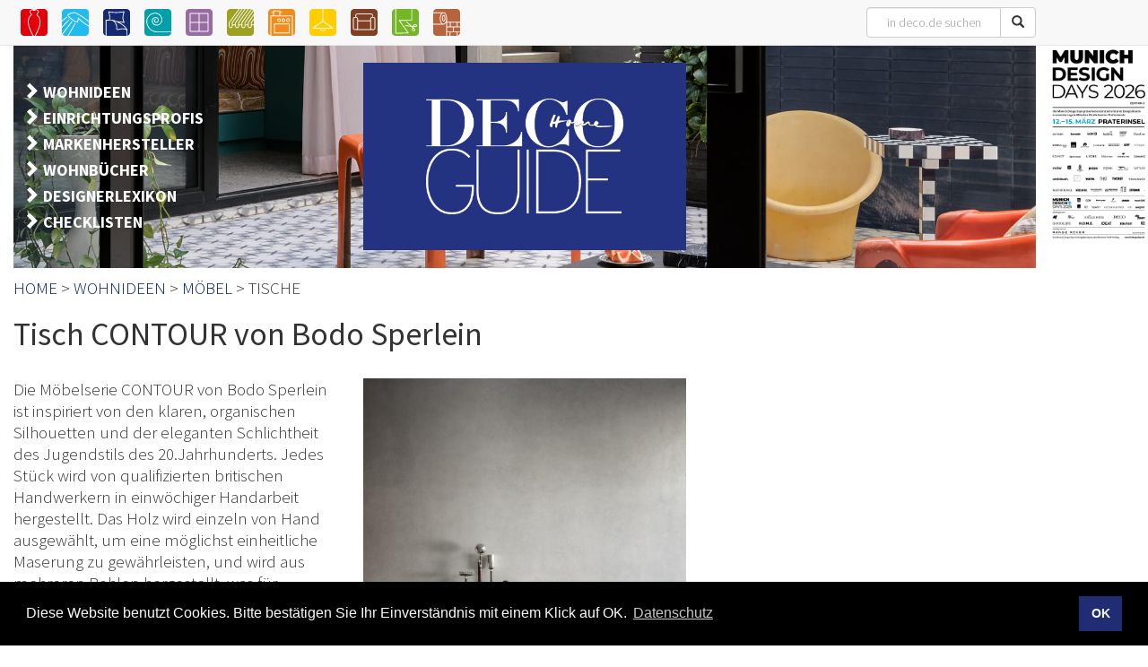

--- FILE ---
content_type: text/html;charset=UTF-8
request_url: https://deco.de/wohnideen/tisch-contour-von-bodo-sperlein
body_size: 5980
content:

<!DOCTYPE html>
<html lang="de">
<head>
<meta charset="utf-8">
<meta name="viewport" content="width=device-width, initial-scale=1">
<meta name="author" content="Winkler Medien Verlag GmbH">
<script src='https://platform-api.sharethis.com/js/sharethis.js#property=64cb76484eda29001205d878&product=inline-share-buttons' async='async'></script>
<!-- Google tag (gtag.js) -->
<script async src="https://www.googletagmanager.com/gtag/js?id=G-MFV2HKM77S"></script>
<script>
window.dataLayer = window.dataLayer || [];
function gtag(){dataLayer.push(arguments);}
gtag('js', new Date());
gtag('config', 'G-MFV2HKM77S');
</script>
<link rel="icon" type="image/x-icon" href="/favicon.ico">
<link rel="stylesheet" type="text/css" href="/css/cookieconsent.min.css">
<script src="/js/cookieconsent.min.js" defer></script>
<script>
window.addEventListener("load", function(){
window.cookieconsent.initialise({
"palette": {
"popup": {
"background": "rgb(0,0,0)",
"text": "rgb(250,250,250)"
},
"button": {
"background": "rgba(36, 50, 130, 0.9);",
"text": "rgb(250,250,250)"
}
},
"content": {
"message": "Diese Website benutzt Cookies. Bitte bestätigen Sie Ihr Einverständnis mit einem Klick auf OK.",
"dismiss": "OK",
"link": "Datenschutz",
"href": "https://deco.de/datenschutz.cfm"
}
})});
</script>
<style>
.bildheader {
background: url(/img/bkg-banner/bkg-banner-5.jpg) no-repeat center top;
position: relative;
background-size: cover;
/* padding: 20px 0 0 0; */
overflow: hidden;
}
/* auto raus, wenn der Banner aktiv ist */
.container {
position: relative;
z-index: 100;
/* margin-left: auto !important; */
margin-right: 0!important;
margin-left: 0 !important;
}
</style>
<title>Tisch CONTOUR von Bodo Sperlein auf DECO.de</title>
<link rel="canonical" href="https://deco.de/wohnideen/tisch-contour-von-bodo-sperlein" />
<meta name="description" content="Die Möbelserie CONTOUR von Bodo Sperlein ist inspiriert von den klaren, organischen Silhouetten und der eleganten Schlichtheit des Jugendstils des 20.Jahrhunderts. Jedes Stück wird von qualifizierten britischen Handwerkern in einwöchiger Handarbeit hergestellt. Das Holz wird einzeln von Hand ausgewählt, um eine möglichst einheitliche Maserung zu gewährleisten, und wird aus mehreren Bohlen hergestellt, was für zusätzliche Stabilität sorgt." />
<meta name="twitter:card" content="summary /">
<meta property="og:title" content="Tisch CONTOUR von Bodo Sperlein auf DECO.de" />
<meta property="og:site_name" content="DECO.de" />
<meta property="og:description" content="Die Möbelserie CONTOUR von Bodo Sperlein ist inspiriert von den klaren, organischen Silhouetten und der eleganten Schlichtheit des Jugendstils des 20.Jahrhunderts. Jedes Stück wird von qualifizierten britischen Handwerkern in einwöchiger Handarbeit hergestellt. Das Holz wird einzeln von Hand ausgewählt, um eine möglichst einheitliche Maserung zu gewährleisten, und wird aus mehreren Bohlen hergestellt, was für zusätzliche Stabilität sorgt." />
<meta property="og:type" content="website" />
<meta property="og:url" content="https://deco.de/wohnideen/tisch-contour-von-bodo-sperlein" />
<meta property="og:image" content="https://deco.de/p_big/10733.jpg" />
<meta property="og:image:secure_url" content="https://deco.de/p_big/10733.jpg" />
<meta property="og:image:type" content="image/jpeg" />
<link rel="stylesheet" href="/css/bootstrap.min.css">
<link rel="stylesheet" href="/css/deco-respond.css">
<link rel="stylesheet" href="/css/fancybox.min.css">
<script type="application/ld+json">
{
"@context": "https://schema.org/",
"@type": "Product",
"name": "Tisch CONTOUR von Bodo Sperlein",
"image": "https://deco.de/produktbilder/10733-tisch-contour-von-bodo-sperlein.jpg",
"description": "Die Möbelserie CONTOUR von Bodo Sperlein ist inspiriert von den klaren, organischen Silhouetten und der eleganten Schlichtheit des Jugendstils des 20.Jahrhunderts. Jedes Stück wird von qualifizierten britischen Handwerkern in einwöchiger Handarbeit hergestellt. Das Holz wird einzeln von Hand ausgewählt, um eine möglichst einheitliche Maserung zu gewährleisten, und wird aus mehreren Bohlen hergestellt, was für zusätzliche Stabilität sorgt.",
"manufacturer": {
"@type": "Organization",
"name": "Bodo Sperlein"
},
"category": [
"Tische",
"Modern"
],
"color": "Schwarz",
"isRelatedTo": {
"@type": "CreativeWork",
"name": "Design von Tisch CONTOUR von Bodo Sperlein",
"creator": {
"@type": "Person",
"name":
"Bodo Sperlein",
"url": "https://deco.de/designer/bodo-sperlein"
}
},
"url": "https://deco.de/wohnideen/tisch-contour-von-bodo-sperlein"
}
</script>
<style>
.lexikon {
font-weight: bold;
}
</style>
</head>
<body>
<header>
<!-- Nur weitermachen, wenn überhaupt Banner vorhanden sind -->
<!-- Sidebar-Banner (Desktop) -->
<div class="banner-container hidden-md hidden-sm hidden-xs"
role="complementary"
aria-label="Werbebereich"
aria-live="off"
aria-roledescription="Werbebanner">
<div class="fixed-width"></div>
<div class="SidebarBanner" id="sidebarBannerContainer">
<a href="/banner.cfm?id=65" title="MUNICH DESIGN DAYS 2026-3">
<img src="/banner/00065-sidebar.gif?A9454-7D55-43B1"
alt="Werbung für MUNICH DESIGN DAYS GmbH"
class="sidebarBannerItem"
style="display:none;opacity:0;">
</a>
</div>
</div>
<!-- Querformat-Banner auf Mobil -->
<div class="container visible-xs visible-sm visible-md"
role="complementary"
aria-label="Werbung"
aria-live="off"
aria-roledescription="Werbebanner">
<div class="row mt-1 mb-1">
<div class="col-xs-12 text-center" id="topBannerContainer">
<a href="/banner.cfm?id=65" target="_blank" title="MUNICH DESIGN DAYS 2026-3">
<img src="/banner/00065.gif?A9454-7D55-43B1"
class="top-banner topBannerItem"
alt="Werbung für MUNICH DESIGN DAYS GmbH"
style="max-width:100%;display:none;opacity:0;">
</a>
</div>
</div>
</div>
<script>
(function(){
function rotateBanners(containerSelector,itemSelector,interval){
var c=document.querySelector(containerSelector);
if(!c)return;
var items=c.querySelectorAll(itemSelector);
if(items.length===0)return;
var i=0,fade=600,timer=null;
items.forEach(e=>{
e.style.display="none";
e.style.opacity="0";
e.style.transition="opacity "+fade+"ms ease";
});
items[0].style.display="block";
requestAnimationFrame(()=>items[0].style.opacity="1");
if(items.length===1)return;
function showNext(){
var cur=items[i];
var next=items[(i+1)%items.length];
cur.style.opacity="0";
setTimeout(()=>{
cur.style.display="none";
next.style.display="block";
requestAnimationFrame(()=>next.style.opacity="1");
i=(i+1)%items.length;
},fade);
}
function startRotation(){
stopRotation();
timer=setInterval(showNext,interval);
}
function stopRotation(){
if(timer){ clearInterval(timer); timer=null; }
}
// Mausereignisse: Rotation pausieren/fortsetzen
c.addEventListener("mouseenter", stopRotation);
c.addEventListener("mouseleave", startRotation);
// Initial starten
startRotation();
}
rotateBanners("#sidebarBannerContainer",".sidebarBannerItem",10000);
rotateBanners("#topBannerContainer",".topBannerItem",10000);
})();
</script>
<!-- /banner.recordcount -->
<nav class="navbar navbar-default navbar-fixed-top" >
<div class="container">
<div class="navbar-header">
<button type="button" class="navbar-toggle collapsed" data-toggle="collapse" data-target="#bs-example-navbar-collapse-1" aria-expanded="false">
<span class="sr-only">Toggle navigation</span>
<span class="icon-bar"></span>
<span class="icon-bar"></span>
<span class="icon-bar"></span>
</button>
<a class="navbar-brand visible-xs" href="/index.cfm" title="DECO GUIDE Homepage"><img alt="DECO GUIDE Logo" src="/img/logo_deco_guide_old.png" height="75" loading="lazy"></a>
<div class="visible-xs" style="margin-top:63px; color: white;">
WOHNIDEEN
</div>
</div>
<div class="collapse navbar-collapse" id="bs-example-navbar-collapse-1">
<form class="navbar-form navbar-right" role="search" action="/suchausgabe.cfm">
<div class="input-group">
<input type="text" pattern=".{3,}" title="Suche Nach Produkten, Markenherstellern und Händlern. (min 3 Buchstaben)" name="suche" class="form-control text-center" placeholder="in deco.de suchen"><span class="input-group-btn"><button class="btn btn-default" type="submit"><span class="glyphicon glyphicon-search"></span></button></span>
</div>
</form>
<ul class="nav navbar-nav">
<li class="visible-xs"><a href="/wohnideen.cfm" title="Inspirationen für jeden Raum">Wohnideen</a></li>
<li class="visible-xs"><a href="/einrichtungsprofi.cfm" title="Wohnexperten in Ihrer Nähe finden">Einrichtungsprofi</a></li>
<li class="visible-xs"><a href="/markenhersteller.cfm" title="Qualitätsunternehmen auf einen Blick">Markenhersteller</a></li>
<li class="visible-xs"><a href="/wohnbuecher.cfm" title="BESTELLEN Sie aus unserer TOP-Auswahl interessanter Wohnbücher">Wohnbücher</a></li>
<li class="visible-xs"><a href="/designerlexikon.cfm" title="">Designerlexikon</a></li>
<li class="visible-xs"><a href="/presseschau" title="">Presseschau</a></li>
<li class="visible-xs"><a href="/checklisten/" title="">Checklisten</a></li>
<li class="hidden-xs"><a href="/accessoires.cfm" title="Die schönsten Vasen, Windlichter, Geschirr und Co. für Ihr Zuhause finden Sie unter deco.de."><img src="/img/icons/svg/accessoires.svg" width="30" height="30" alt="Kategorie Accessoires"> <span class="visible-xs-inline-block">Accessoires</span></a></li>
<li class="hidden-xs"><a href="/bad.cfm" title="Hier finden Sie Armaturen, Wannen und Duschen für das perfekte Bad. Einfach schnell auf deco.de klicken."><img src="/img/icons/svg/bad.svg" width="30" height="30" alt="Kategorie Bad"> <span class="visible-xs-inline-block">Bad</span></a></li>
<li class="hidden-xs"><a href="/bett.cfm" title="Alles rund um Betten und Bettwäsche für den wohlverdienten Schlaf finden Sie in unserem DECO GUIDE."><img src="/img/icons/svg/bett.svg" width="30" height="30" alt="Kategorie Betten"> <span class="visible-xs-inline-block">Betten</span></a></li>
<li class="hidden-xs"><a href="/boden.cfm" title="Parkett, Fliesen, Laminat oder doch ein Teppich? Auf deco.de werden Sie auf jeden Fall fündig."><img src="/img/icons/svg/boden.svg" width="30" height="30" alt="Kategorie Boden"> <span class="visible-xs-inline-block">Boden</span></a></li>
<li class="hidden-xs"><a href="/fenster.cfm" title="Von Maßanfertigungen bis zur Meterware. Eine große Auswahl an Vorhängen, Rollos und Jalousien für trendigen Sichtschutz finden Sie in unserem DECO GUIDE."><img src="/img/icons/svg/fenster.svg" width="30" height="30" alt="Kategorie Fenster"> <span class="visible-xs-inline-block">Fenster</span></a></li>
<li class="hidden-xs"><a href="/garten.cfm" title="Jetzt geht's raus: Der DECO GUIDE hat auch tolle Möbel und Accessoires für Gärten, Balkone und Terrassen."><img src="/img/icons/svg/garten.svg" width="30" height="30" alt="Kategorie Garten"> <span class="visible-xs-inline-block">Garten</span></a></li>
<li class="hidden-xs"><a href="/kueche.cfm" title="Egal ob Kochprofi oder Lieferservice-Held: Wir zeigen Ihnen die ideale Küche für Ihre Bedürfnisse."><img src="/img/icons/svg/kueche.svg" width="30" height="30" alt="Kategorie Küche"> <span class="visible-xs-inline-block">Küche</span></a></li>
<li class="hidden-xs"><a href="/licht.cfm" title="Tischleuchten, Deckenleuchten, Lichtsysteme und mehr: Hier geht jedem ein Licht auf!"><img src="/img/icons/svg/licht.svg" width="30" height="30" alt="Kategorie Licht"> <span class="visible-xs-inline-block">Licht</span></a></li>
<li class="hidden-xs"><a href="/moebel.cfm" title="Hier finden Sie die richtigen Möbel für jeden Wohntyp. Stöbern Sie in der riesigen Auswahl auf deco.de"><img src="/img/icons/svg/moebel.svg" width="30" height="30" alt="Kategorie Möbel"> <span class="visible-xs-inline-block">Möbel</span></a></li>
<li class="hidden-xs"><a href="/textilien.cfm" title="Möbelbezugsstoffe, Kissen, Handtücher und weitere Textilien finden Sie auf deco.de."><img src="/img/icons/svg/textilien.svg" width="30" height="30" alt="Kategorie Textilien"> <span class="visible-xs-inline-block">Textilien</span></a></li>
<li class="hidden-xs"><a href="/wand.cfm" title="Von klassisch bis ausgefallen: Große Auswahl an Tapeten, Wanddekoration und Farbe, damit Sie sich in Ihren vier Wänden wohlfühlen."><img src="/img/icons/svg/wand.svg" width="30" height="30" alt="Kategorie Wand"> <span class="visible-xs-inline-block">Wand</span></a></li>
</ul>
</div><!-- /.navbar-collapse -->
</div><!-- /.container-fluid -->
</nav>
<div class="container">
<div class="bildheader hidden-xs">
<div class="row hidden-print">
<div class="col-xs-12 col-sm-4">
<div class="subnavigation">
<nav aria-label="TopNavigation">
<span class="glyphicon glyphicon-chevron-right" aria-hidden="true"></span>
<a href="/wohnideen.cfm" data-toggle="tooltip" data-placement="top" title="Inspirationen für jeden Raum">WOHNIDEEN</a><br>
<span class="glyphicon glyphicon-chevron-right" aria-hidden="true"></span>
<a href="/einrichtungsprofi.cfm" data-toggle="tooltip" data-placement="top" title="Wohnexperten in Ihrer Nähe finden">EINRICHTUNGSPROFIS</a><br>
<span class="glyphicon glyphicon-chevron-right" aria-hidden="true"></span>
<a href="/markenhersteller.cfm" data-toggle="tooltip" data-placement="top" title="Qualitätsunternehmen auf einen Blick">MARKENHERSTELLER</a><br>
<span class="glyphicon glyphicon-chevron-right" aria-hidden="true"></span>
<a href="/wohnbuecher.cfm" data-toggle="tooltip" data-placement="top" title="BESTELLEN Sie aus unserer TOP-Auswahl interessanter Wohnbücher ">WOHNBÜCHER</a><br>
<span class="glyphicon glyphicon-chevron-right" aria-hidden="true"></span>
<a href="/designerlexikon.cfm" data-toggle="tooltip" data-placement="top" title="">DESIGNERLEXIKON</a><br>
<span class="glyphicon glyphicon-chevron-right" aria-hidden="true"></span>
<a href="/checklisten" data-toggle="tooltip" data-placement="top" title="">CHECKLISTEN</a><br>
</nav>
</div>
</div>
<div class="hidden-xs col-xs-6 col-sm-4 clearfix">
<div class="deco_claim ">
<a href="/index.cfm" title="DECO GUIDE - Startseite"><img src="/img/logo_deco_guide.png" class="img-responsive" alt="DECO GUIDE Logo" role="img"></a>
</div>
</div>
</div> <!-- /row -->
</div> <!-- /container -->
</div> <!-- /bildheader -->
</header>
<div class="container">
<div class="row visible-print">
<div class="col-xs-12">
<p>Wohnidee von deco.de</p>
</div>
</div>
<div class="row pfad hidden-print">
<nav class="col-xs-12" aria-label="Pfad">
<a href="/index.cfm">HOME</a> &gt;
<a href="/wohnideen.cfm">WOHNIDEEN</a> &gt;
<a href="/moebel.cfm">MÖBEL</a> &gt;
TISCHE
</nav>
</div>
<main>
<article>
<div class="row">
<div class="col-xs-12">
<h1 class="mt-0 mb-3">Tisch CONTOUR von Bodo Sperlein</h1>
</div>
</div>
<div class="row">
<div class="col-lg-4 col-lg-push-4 col-md-4 col-md-push-4 col-sm-6 col-xs-12 clearfix ">
<a data-fancybox="gallery" href="/produktbilder/10733-tisch-contour-von-bodo-sperlein.jpg"><figure><img src="/produktbilder/10733-tisch-contour-von-bodo-sperlein.jpg" class="img-responsive" alt="Bild: Tisch CONTOUR von Bodo Sperlein" data-caption="Bild: Tisch CONTOUR von Bodo Sperlein"></figure></a><br>
</div>
<div class="col-lg-4 col-lg-pull-4 col-md-4 col-md-pull-4 col-sm-6 col-xs-12 info">
<p>Die Möbelserie CONTOUR von Bodo Sperlein ist inspiriert von den klaren, organischen Silhouetten und der eleganten Schlichtheit des Jugendstils des 20.Jahrhunderts. Jedes Stück wird von qualifizierten britischen Handwerkern in einwöchiger Handarbeit hergestellt. Das Holz wird einzeln von Hand ausgewählt, um eine möglichst einheitliche Maserung zu gewährleisten, und wird aus mehreren Bohlen hergestellt, was für zusätzliche Stabilität sorgt.</p>
<div class="row">
<div class="col-xs-3 col-sm-3">
<p>Stilwelt<br>
Farbe<br>
Kategorie<br>
Design
</p>
</div>
<div class="col-xs-9 col-sm-9">
<p>Modern<br>
Schwarz<br>
Tische<br>
<a href="/designer/bodo-sperlein">
Bodo Sperlein</a> <span class="glyphicon glyphicon-chevron-right" aria-hidden="true"></span>
</p>
</div>
</div>
<nav aria-label="Markeninformation">
<p class="mt-2"><strong>Informationen zur Marke:</strong></p>
<p><a class="btn btn-default"
href="/markenhersteller/bodo-sperlein"
title="Zeige alle Wohnideen von Bodo Sperlein"><strong>Bodo Sperlein</strong></a></p>
<button type="button" class="btn btn-default mt-1 mb-2" data-toggle="modal" data-target="#weiterempfehlen" title="Weiterempfehlen an einen Freund"><span class="glyphicon glyphicon-envelope"></span> weiterempfehlen</button>
<!-- ShareThis BEGIN -->
<div class="sharethis-inline-share-buttons"></div>
<!-- ShareThis END -->
</nav>
</div>
<div class="col-lg-4 col-md-4 col-xs-12 info hidden-print">
</div>
</div>
</article>
</main>
<aside>
<div class="row hidden-print hidden-xs">
<div class="col-xs-12">
<hr class="luft">
Weitere Wohnideen der Kategorie Tische
</div>
</div>
<div class="row hidden-xs">
<div class="col-xs-12 text-center">
<nav aria-label="pagination">
<ul class="pagination">
<li
class="active"
><a href="?seite=1#bottom">1</a></li>
<li
><a href="?seite=2#bottom">2</a></li>
<li
><a href="?seite=3#bottom">3</a></li>
<li
><a href="?seite=4#bottom">4</a></li>
<li
><a href="?seite=5#bottom">5</a></li>
<li
><a href="?seite=6#bottom">6</a></li>
<li
><a href="?seite=7#bottom">7</a></li>
<li
><a href="?seite=8#bottom">8</a></li>
<li
><a href="?seite=9#bottom">9</a></li>
<li
><a href="?seite=10#bottom">10</a></li>
<li><a href="?seite=11" aria-label="weiter">weiter <span class="glyphicon glyphicon-chevron-right" aria-hidden="true"></span></a></li>
</ul>
</nav>
</div>
</div> <!--.row-->
<div class="row hidden-xs" id="bottom">
<div class="col-lg-2 col-md-2 col-sm-4 col-xs-6">
<article>
<div class="bild"><h3><a href="/wohnideen/couchtisch-clyde-von-ligne-roset">Couchtisch CLYDE von Ligne Roset</a></h3>
<a href="wohnideen.cfm"><figure><img src="/p_small/11645.jpg" class="img-responsive" width="150" height="150" alt=""></figure></a>
<div class="moreinfo" onclick="location.href='/wohnideen/couchtisch-clyde-von-ligne-roset'">
<p><strong>Couchtisch CLYDE von Ligne Roset</strong></p>
</div>
</div>
</article>
</div>
<div class="col-lg-2 col-md-2 col-sm-4 col-xs-6">
<article>
<div class="bild"><h3><a href="/wohnideen/kollektion-monaco-ii-von-sutherland">Kollektion MONACO II von Sutherland</a></h3>
<a href="wohnideen.cfm"><figure><img src="/p_small/11874.jpg" class="img-responsive" width="150" height="150" alt=""></figure></a>
<div class="moreinfo" onclick="location.href='/wohnideen/kollektion-monaco-ii-von-sutherland'">
<p><strong>Kollektion MONACO II von Sutherland</strong></p>
</div>
</div>
</article>
</div>
<div class="col-lg-2 col-md-2 col-sm-4 col-xs-6">
<article>
<div class="bild"><h3><a href="/wohnideen/bistro-table-und-chair-crescent-von-sutherland">Bistro Table und Chair CRESCENT von Sutherland</a></h3>
<a href="wohnideen.cfm"><figure><img src="/p_small/11873.jpg" class="img-responsive" width="150" height="150" alt=""></figure></a>
<div class="moreinfo" onclick="location.href='/wohnideen/bistro-table-und-chair-crescent-von-sutherland'">
<p><strong>Bistro Table und Chair CRESCENT von Sutherland</strong></p>
</div>
</div>
</article>
</div>
<div class="col-lg-2 col-md-2 col-sm-4 col-xs-6">
<article>
<div class="bild"><h3><a href="/wohnideen/beistelltisch-bc-05-stomp-von-janua">Beistelltisch BC 05 STOMP von Janua</a></h3>
<a href="wohnideen.cfm"><figure><img src="/p_small/11778.jpg" class="img-responsive" width="150" height="150" alt=""></figure></a>
<div class="moreinfo" onclick="location.href='/wohnideen/beistelltisch-bc-05-stomp-von-janua'">
<p><strong>Beistelltisch BC 05 STOMP von Janua</strong></p>
</div>
</div>
</article>
</div>
<div class="col-lg-2 col-md-2 col-sm-4 col-xs-6">
<article>
<div class="bild"><h3><a href="/wohnideen/outdoortisch-bc-07-basket-rund-holz-von-janua">Outdoortisch BC 07 BASKET RUND HOLZ von Janua</a></h3>
<a href="wohnideen.cfm"><figure><img src="/p_small/11773.jpg" class="img-responsive" width="150" height="150" alt=""></figure></a>
<div class="moreinfo" onclick="location.href='/wohnideen/outdoortisch-bc-07-basket-rund-holz-von-janua'">
<p><strong>Outdoortisch BC 07 BASKET RUND HOLZ von Janua</strong></p>
</div>
</div>
</article>
</div>
<div class="col-lg-2 col-md-2 col-sm-4 col-xs-6">
<article>
<div class="bild"><h3><a href="/wohnideen/esstisch-bc-07-basket-holz-von-janua">Esstisch BC 07 BASKET HOLZ von Janua</a></h3>
<a href="wohnideen.cfm"><figure><img src="/p_small/11772.jpg" class="img-responsive" width="150" height="150" alt=""></figure></a>
<div class="moreinfo" onclick="location.href='/wohnideen/esstisch-bc-07-basket-holz-von-janua'">
<p><strong>Esstisch BC 07 BASKET HOLZ von Janua</strong></p>
</div>
</div>
</article>
</div>
</div>
</div>
</aside>
<div class="container">
﻿<footer id="footer">
<nav aria-label="Seitenabschluss">
<div class="row">
<div class="col-sm-3">
<p>
<a href="/eintragen/gratis.cfm">GRATIS Eintrag auf deco.de</a><br>
<a href="/eintragen/formular.cfm">DECO GUIDE Eintrag bestellen</a><br>
<a href="/checklisten">Checklisten für jeden Raum</a>
</p>
</div>
<div class="col-sm-3">
<p>
<a href="/wohnideen.cfm">Wohnideen</a><br>
<a href="/einrichtungsprofi.cfm">Einrichtungsprofis</a><br>
<a href="/markenhersteller.cfm">Markenhersteller</a>
</p>
</div>
<div class="col-sm-3">
<p>
<a href="https://deco.de/wohnbuecher.cfm">Wohnbücher</a><br>
<a href="/designerlexikon.cfm">Designerlexikon</a><br>
<a href="/ebook.cfm" title="Aktuelle Ausgabe des DECO GUIDE Magazin zum Blättern">E-Paper</a>
</p>
</div>
<div class="col-sm-3">
<p>
<a href="/impressum.cfm">Impressum</a><br>
<a href="/datenschutz.cfm">Datenschutz</a><br>
<a href="/kontakt.cfm">Kontakt</a>
</p>
</div>
</div>
<p class="mt-2 mb-0">
<b>&copy; 2026 Winkler Medien Verlag GmbH</b>
</p>
</nav>
</footer>
</div>
<div class="modal fade" id="weiterempfehlen" tabindex="-1" role="dialog" aria-labelledby="" aria-hidden="true">
<div class="modal-dialog">
<div class="modal-content">
<div class="modal-header">
<button type="button" class="close" data-dismiss="modal" aria-hidden="true">&times;</button>
<h4 class="modal-title" id="">Diese Wohnidee einem Freund weiterempfehlen</h4>
</div>
<form class="" action="" method="post">
<div class="modal-body">
<div class="row">
<div class="form-group col-xs-12" style="display:none;">
<label>Firma</label>
<input type="text" name="firma" class="form-control">
</div>
<div class="form-group col-sm-6 col-xs-12">
<label>Empfänger</label>
<input type="text" name="empfaenger_name" class="form-control" placeholder="Name des Empfängers">
</div>
<div class="form-group col-sm-6 col-xs-12">
<label for="">Empfänger E-Mail*</label>
<input type="text" name="empfaenger_mail" class="form-control" placeholder="E-Mail des Empfängers" required>
</div>
</div>
<div class="row">
<div class="form-group col-sm-6 col-xs-12">
<label for="">Dein Name*</label>
<input type="text" name="sender_name" class="form-control" placeholder="Dein Name" required>
</div>
<div class="form-group col-sm-6 col-xs-12">
<label for="">Deine E-Mail</label>
<input type="text" name="sender_mail" class="form-control" placeholder="Deine E-Mail Adresse">
<p class="help-block small">Erhalte eine Kopie Deiner Empfehlung </p>
</div>
</div>
<div class="row">
<div class="col-sm-12">
<p><strong>Datenschutz:</strong><br>Dein Name und E-Mail Adresse wird nur lokal auf Deinem Rechner gespeichert. Wir speichern diese Informationen nicht.</p>
<p>* sind Pflichtfelder</p>
</div>
</div>
</div>
<div class="modal-footer">
<button type="submit" name="button" class="btn btn-primary">Empfehlung senden</button>
<input name="produkt_id" type="hidden" value="tisch-contour-von-bodo-sperlein">
</div>
</form>
</div>
</div>
</div>
<script src="/js/jquery.js"></script>
<script src="/js/bootstrap.js"></script>
<script src="/js/fancybox.min.js"></script>
<script>
$(function () {
$("[data-toggle='tooltip']").tooltip();
$('.lexikon').popover({
trigger: 'manual',
html: true,
container: 'body'
})
// Bei Mouseover zeigen
.on('mouseenter', function(){
$(this).popover('show');
})
// Bei Klick (egal ob im Link oder außerhalb) verstecken
.on('click', function(){
$(this).popover('hide');
});
// Optional: Klick außerhalb schließt alle Popovers
$('body').on('click', function (e) {
if (!$(e.target).closest('.lexikon').length) {
$('.lexikon').popover('hide');
}
});
});
</script>
</body>
</html>


--- FILE ---
content_type: image/svg+xml
request_url: https://deco.de/img/icons/svg/bett.svg
body_size: 2824
content:
<?xml version="1.0" encoding="utf-8"?>
<!-- Generator: Adobe Illustrator 27.8.1, SVG Export Plug-In . SVG Version: 6.00 Build 0)  -->
<svg version="1.1" id="Bett" xmlns="http://www.w3.org/2000/svg" xmlns:xlink="http://www.w3.org/1999/xlink" x="0px" y="0px"
	 viewBox="0 0 19.65 19.65" style="enable-background:new 0 0 19.65 19.65; background-color:white;" xml:space="preserve">
<style type="text/css">
	.st0{fill:#172A71; }
</style>
<path class="st0" d="M5.87,7.84c0.09,0,0.18,0.01,0.27,0.02c0.4-0.02,1.62,0.13,3.89,1.13c1.44,0,3.8,0.37,4.81,0.53
	c-0.7-2.02-0.7-2.49-0.68-3.29c0-0.13,0.01-0.27,0.01-0.42c0-0.86,0.46-2.6,0.7-3.43c-0.93,0.17-3.1,0.51-5.33,0.51
	c-2.6,0-4.3-0.3-5.08-0.48c0.24,0.87,0.7,2.67,0.67,3.42C5.12,6.47,5.01,7.19,4.87,7.85C5.24,7.84,5.59,7.84,5.87,7.84 M17.09,15.6
	c-0.02-0.03-0.05-0.06-0.08-0.09c-0.5-0.46-1.83-0.79-2.93-0.72c-1.34,0.09-2.12,0.29-2.64,0.43c-0.19,0.04-0.35,0.08-0.5,0.11
	c-0.35,0.06-0.63,0.03-0.97-0.21c-0.33-0.23-0.4-0.56-0.4-0.93c0-0.14,0.01-0.28,0.01-0.43c0.05-0.6,0.1-1.34-0.34-2.33
	c-0.05-0.13-0.11-0.25-0.16-0.36C9.08,11.04,9.06,11,9.04,10.96C9,10.88,8.96,10.8,8.92,10.72c-0.01-0.03-0.04-0.08-0.06-0.1
	c-0.04-0.09-0.1-0.17-0.15-0.25c-0.01-0.02-0.02-0.04-0.04-0.05c-0.06-0.1-0.12-0.19-0.19-0.28C8.47,10.02,8.45,10,8.42,9.96
	C8.38,9.91,8.34,9.85,8.3,9.8c-0.02-0.03-0.05-0.07-0.08-0.1c-0.04-0.05-0.09-0.1-0.13-0.14C8.07,9.53,8.04,9.51,8.02,9.48
	C7.95,9.42,7.89,9.36,7.83,9.3C7.8,9.27,7.77,9.25,7.74,9.22C7.7,9.19,7.66,9.17,7.63,9.13c-0.04-0.02-0.07-0.05-0.1-0.08
	C7.5,9.03,7.46,9,7.43,8.98C7.39,8.96,7.35,8.93,7.31,8.91C7.3,8.89,7.27,8.88,7.25,8.87c-0.08-0.05-0.16-0.1-0.24-0.14
	C6.99,8.72,6.97,8.71,6.95,8.7C6.91,8.67,6.86,8.66,6.82,8.64C6.8,8.63,6.79,8.62,6.77,8.62C6.72,8.6,6.68,8.58,6.63,8.56
	C6.38,8.47,6.15,8.43,5.94,8.42H5.87H5.64H5.58H5.36H5.33C4.83,8.43,4.23,8.44,3.69,8.45h-0.1h-0.1H3.34h-0.1c-0.04,0-0.09,0-0.12,0
	H3.04c-0.19,0-0.36,0.01-0.5,0.01H2.4v11.19h14.78v-3.82C17.18,15.75,17.15,15.68,17.09,15.6L17.09,15.6z M17.08,0H2.57
	C1.16,0,0.01,1.16,0.01,2.56v14.51c0,1.16,0.77,2.13,1.82,2.46V8.17c0-0.16,0.13-0.29,0.28-0.29c0.02,0,1.09-0.02,2.18-0.03
	c0.14-0.67,0.26-1.4,0.27-2.05c0.02-0.74-0.55-2.93-0.78-3.72c-0.03-0.1,0-0.21,0.08-0.29c0.08-0.07,0.18-0.1,0.29-0.07
	c0.02,0.01,1.89,0.58,5.4,0.58c2.87,0,5.65-0.58,5.68-0.58c0.1-0.01,0.2,0.02,0.27,0.09c0.07,0.07,0.09,0.18,0.07,0.27
	c0,0.03-0.81,2.68-0.81,3.72c0,0.17,0,0.31-0.01,0.43c-0.02,0.82-0.02,1.23,0.82,3.55c0.03,0.1,0.01,0.21-0.06,0.29
	c-0.06,0.08-0.17,0.12-0.27,0.09c-0.03,0-2.08-0.37-3.82-0.53c0.56,0.28,1.16,0.6,1.81,0.97c1.18,0.64,4.53,3.48,4.5,5
	c0.02,0.08,0.03,0.15,0.03,0.2v3.74c1.08-0.3,1.89-1.29,1.89-2.47V2.56C19.64,1.16,18.49,0,17.08,0 M10.32,14.65
	c0.25,0.18,0.39,0.16,0.98,0c0.54-0.14,1.34-0.35,2.74-0.44c0.85-0.06,1.97,0.11,2.75,0.47c-0.81-1.25-2.79-3-3.84-3.57
	c-2.08-1.17-3.61-1.84-4.69-2.21c0.57,0.53,1.1,1.28,1.54,2.29c0.5,1.12,0.43,1.98,0.39,2.6C10.14,14.33,10.14,14.53,10.32,14.65"/>
</svg>
